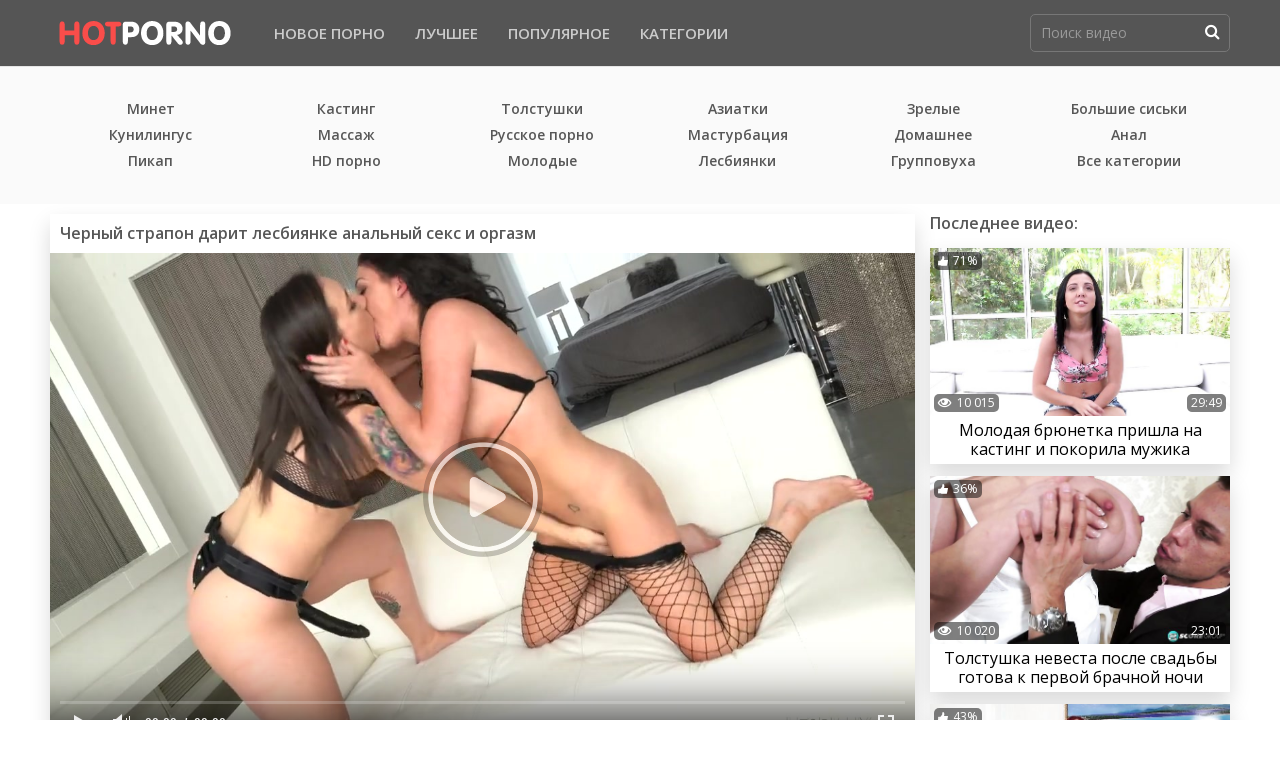

--- FILE ---
content_type: text/html; charset=UTF-8
request_url: https://hotporno.info/videos/chernyy-strapon-darit-lesbiyanke-analnyy-seks-i-orgazm/
body_size: 5135
content:
<!DOCTYPE html>
<html lang="ru">
<head>
	<title>Черный страпон дарит лесбиянке анальный секс и оргазм</title>
	<meta http-equiv="Content-Type" content="text/html; charset=utf-8"/>
	<meta name="description" content="Две подружки лесбиянки с темными волосами решили немного пошалить на белом диване. Для начала красотки нежно целовались, после чего уверенно одна из них нацепила на себя черный страпон. Она готова трахать любовницу не только в киску, но и в тугую попку, которая всегда открыта для анального секса с ярким финалом."/>
	<meta name="viewport" content="width=device-width, initial-scale=1">
	<link href="https://hotporno.info/videos/chernyy-strapon-darit-lesbiyanke-analnyy-seks-i-orgazm/" rel="canonical"/>
	<meta property="og:title" content="Черный страпон дарит лесбиянке анальный секс и оргазм"/>
	<meta property="og:image" content="https://hotporno.info/contents/videos_screenshots/0/772/preview.mp4.jpg"/>
	<meta property="og:description" content="Две подружки лесбиянки с темными волосами решили немного пошалить на белом диване. Для начала красотки нежно целовались, после чего уверенно одна из них нацепила на себя черный страпон. Она готова трахать любовницу не только в киску, но и в тугую попку, которая всегда открыта для анального секса с ярким финалом."/>
	<link rel="apple-touch-icon" sizes="180x180" href="/images/apple-touch-icon.png">
	<link rel="icon" type="image/png" sizes="32x32" href="/images/favicon-32x32.png">
	<link rel="icon" type="image/png" sizes="16x16" href="/images/favicon-16x16.png">
	<link rel="manifest" href="/images/manifest.json">
	<link rel="mask-icon" href="/images/safari-pinned-tab.svg" color="#5bbad5">
	<link rel="shortcut icon" href="/images/favicon.ico">
	<meta name="msapplication-TileColor" content="#00aba9">
	<meta name="theme-color" content="#ffffff">
	<link href='https://fonts.googleapis.com/css?family=Open+Sans:300,400,600&subset=cyrillic&display=swap' rel='stylesheet' type='text/css'>
	<link rel="stylesheet" type="text/css" href="https://hotporno.info/styles/all.css" media="all">
</head>
<body>
	<div class="wrapper">
		<div class="header">
			<div class="container">
				<div class="holder">
					<button type="button" class="hamburger">
						<span></span>
					</button>
					<div class="logo">
						<a href="https://hotporno.info"><img src="https://hotporno.info/images/logo.svg"></a>
					</div>
					<button type="button" class="button_mask">
						<i class="icon-search"></i>
					</button>
					<div class="navigation">
						<div class="item">
							<a href="https://hotporno.info" class="item_link ">Новое порно</a>
						</div>
						<div class="item">
							<a href="https://hotporno.info/top-rated/" class="item_link ">Лучшее</a>
						</div>
						<div class="item">
							<a href="https://hotporno.info/most-popular/" class="item_link ">Популярное</a>
						</div>
						<div class="item">
							<a href="https://hotporno.info/categories/" class="item_link ">Категории</a>
						</div>
					</div>
					<div class="search">
						<form action="https://hotporno.info/search/" method="get" id="search_form" data-url="https://hotporno.info/search/%QUERY%/">
							<div class="hold">
								<input placeholder="Поиск видео" name="q" itemprop="query-input" class="input" type="text" value=""/>
								<button type="submit" class="button_search">
									<i class="icon-search"></i>
								</button>
							</div>
						</form>
					</div>
				</div>
			</div>
		</div>
		<div class="main">
								<div class="container_row2">
		<div class="container">
			<div class="panel_wrapped">
				<div class="categories_list">
											<div class="item">
							<a href="https://hotporno.info/minet/">Минет</a>
						</div>
											<div class="item">
							<a href="https://hotporno.info/kunilingus/">Кунилингус</a>
						</div>
											<div class="item">
							<a href="https://hotporno.info/pikap/">Пикап</a>
						</div>
											<div class="item">
							<a href="https://hotporno.info/kasting/">Кастинг</a>
						</div>
											<div class="item">
							<a href="https://hotporno.info/massaj/">Массаж</a>
						</div>
											<div class="item">
							<a href="https://hotporno.info/hd-porno/">HD порно</a>
						</div>
											<div class="item">
							<a href="https://hotporno.info/tolstushki/">Толстушки</a>
						</div>
											<div class="item">
							<a href="https://hotporno.info/russkoe-porno/">Русское порно</a>
						</div>
											<div class="item">
							<a href="https://hotporno.info/molodye/">Молодые</a>
						</div>
											<div class="item">
							<a href="https://hotporno.info/aziatki/">Азиатки</a>
						</div>
											<div class="item">
							<a href="https://hotporno.info/masturbaciya/">Мастурбация</a>
						</div>
											<div class="item">
							<a href="https://hotporno.info/lesbiyanki/">Лесбиянки</a>
						</div>
											<div class="item">
							<a href="https://hotporno.info/zrelye/">Зрелые</a>
						</div>
											<div class="item">
							<a href="https://hotporno.info/domashnee/">Домашнее</a>
						</div>
											<div class="item">
							<a href="https://hotporno.info/gruppovuha/">Групповуха</a>
						</div>
											<div class="item">
							<a href="https://hotporno.info/bolshie-siski/">Большие сиськи</a>
						</div>
											<div class="item">
							<a href="https://hotporno.info/anal/">Анал</a>
						</div>
					                                       <div class="item">
					<a href="/categories/">Все категории</a>
				        </div>
				</div>
			</div>
		</div>
	</div>

						
<div class="container_row">
	<div class="container">
		<div class="twocolumns">
			<div class="main_content">
				<div class="heading">
					<h1 class="title">Черный страпон дарит лесбиянке анальный секс и оргазм</h1>
				</div>
				<div class="player">
					<div class="player-holder">
													<div class="player-wrap" style="width: 100%; height: 0;">
								<div id="kt_player"></div>
							</div>
							<script type="text/javascript" src="https://hotporno.info/player/kt_player.js?v=5.0.1"></script>
							<script type="text/javascript">
								/* <![CDATA[ */
																	function getEmbed(width, height) {
										if (width && height) {
											return '<iframe width="' + width + '" height="' + height + '" src="https://hotporno.info/embed/772" frameborder="0" allowfullscreen></iframe>';
										}
										return '<iframe width="1280" height="720" src="https://hotporno.info/embed/772" frameborder="0" allowfullscreen></iframe>';
									}
								
								var flashvars = {
																			video_id: '772', 																			license_code: '$577959019067877', 																			rnd: '1769932899', 																			video_url: 'function/0/https://hotporno.info/get_file/1/1aabe737bde0ea2a47529f9095284b51491e102cca/0/772/772.mp4/', 																			video_url_hd: '1', 																			postfix: '.mp4', 																			preview_url: 'https://hotporno.info/contents/videos_screenshots/0/772/preview.mp4.jpg', 																			skin: 'youtube.css', 																			logo_position: '0,0', 																			logo_anchor: 'topleft', 																			bt: '3', 																			volume: '1', 																			hide_controlbar: '1', 																			hide_style: 'fade', 																			embed: '0'																	};
																kt_player('kt_player', 'https://hotporno.info/player/kt_player.swf?v=5.0.1', '100%', '100%', flashvars);
								/* ]]> */
							</script>
											</div>
				</div>
				<div class="player_tools">
					<div class="player_info">
						<div class="item">
							<i class="icon-clock"></i>
							<span>28:52</span>
						</div>
						<div class="item">
							<i class="icon-eye"></i>
							<span>11 415</span>
						</div>
						<div class="item">
							<i class="icon-calendar"></i>
							<span>5 лет назад</span>
						</div>
					</div>
					<div class="action_rate rating-container">
						<a href="#like" class="rate-like rate_button like" title="Мне нравится" data-video-id="772" data-vote="5" class="rate_button like">
							<i class="icon-like"></i>
						</a>
						<div class="progress_bar">
														
														
							<span class="percent voters" data-success="Спасибо" data-error="Ошибка">81%</span>
							<span class="vote">(16 голосов)</span>
						</div>
						<a href="#dislike" class="rate-dislike rate_button dislike" title="Мне не нравится" data-video-id="772" data-vote="0" class="rate_button dislike">
							<i class="icon-dislike"></i>
						</a>
					</div>
				</div>
				<div class="player_description">
											<div class="row">
							Две подружки лесбиянки с темными волосами решили немного пошалить на белом диване. Для начала красотки нежно целовались, после чего уверенно одна из них нацепила на себя черный страпон. Она готова трахать любовницу не только в киску, но и в тугую попку, которая всегда открыта для анального секса с ярким финалом.
						</div>
																<div class="row">
							<div class="wrap">
								<span>Категории:</span>
																	<a href="https://hotporno.info/anal/">Анал</a>
																	<a href="https://hotporno.info/kunilingus/">Кунилингус</a>
																	<a href="https://hotporno.info/lesbiyanki/">Лесбиянки</a>
															</div>
						</div>
									</div>
				<div class="comment_form">
	<div class="block-comments" data-block-id="video_comments_video_comments">
		<h3 class="title">Прокоментировать</h3>
		<div class="form_field block-new-comment">
			<form method="post">
				<div class="row">
					<input type="text" id="comment_username" name="anonymous_username" maxlength="30" class="input name" placeholder="Ваше имя"/>
				</div>
				<div class="row">
					<textarea class="message" id="valueTextarea" name="comment" rows="3" placeholder="Ваше сообщение"></textarea>
					<div class="field-error down"></div>
				</div>
				<div class="row">
					<input type="hidden" name="action" value="add_comment"/>
					<input type="hidden" name="video_id" value="772">
					<input type="submit" class="button_send" value="Отправить">
				</div>
				<div class="success" style="display: none;">
					Спасибо! Ваш комментарий отправлен на проверку.
				</div>
			</form>
		</div>
	</div>
</div>

			</div>
			<div class="aside">
	<div class="heading">
		<h2 class="title">Последнее видео:</h2>
	</div>
		<div class="container_row">
					<div class="thumbs">
												<div class="thumb">
						<a href="https://hotporno.info/videos/molodaya-bryunetka-prishla-na-kasting-i-pokorila-mujika-vlajnoy-shchelyu/" class="th">
							<span class="wrap_image">
								<img class="lazy-load" src="[data-uri]" data-original="https://hotporno.info/contents/videos_screenshots/1000/1603/635x357/5.jpg" alt="Молодая брюнетка пришла на кастинг и покорила мужика влажной щелью" data-cnt="21"   width="635" height="357"/>
								<span class="rate">
                                                                        <i class="icon-like"></i>
																											<span>71%</span>
								</span>
								<span class="view">
									<i class="icon-eye"></i>
									<span>10 015</span>
								</span>
								<span class="time">29:49</span>
							</span>
							<span class="title">
								<span>Молодая брюнетка пришла на кастинг и покорила мужика влажной щелью</span>
							</span>
						</a>
					</div>
									<div class="thumb">
						<a href="https://hotporno.info/videos/tolstushka-nevesta-posle-svadby-gotova-k-pervoy-brachnoy-nochi/" class="th">
							<span class="wrap_image">
								<img class="lazy-load" src="[data-uri]" data-original="https://hotporno.info/contents/videos_screenshots/0/718/635x357/5.jpg" alt="Толстушка невеста после свадьбы готова к первой брачной ночи" data-cnt="21"   width="635" height="357"/>
								<span class="rate">
                                                                        <i class="icon-like"></i>
																											<span>36%</span>
								</span>
								<span class="view">
									<i class="icon-eye"></i>
									<span>10 020</span>
								</span>
								<span class="time">23:01</span>
							</span>
							<span class="title">
								<span>Толстушка невеста после свадьбы готова к первой брачной ночи</span>
							</span>
						</a>
					</div>
									<div class="thumb">
						<a href="https://hotporno.info/videos/ryjaya-baba-s-ogromnoy-jopoy-osedlala-chlen-vozbujdennogo-negra/" class="th">
							<span class="wrap_image">
								<img class="lazy-load" src="[data-uri]" data-original="https://hotporno.info/contents/videos_screenshots/1000/1599/635x357/5.jpg" alt="Рыжая баба с огромной жопой оседлала член возбужденного негра" data-cnt="21"   width="635" height="357"/>
								<span class="rate">
                                                                        <i class="icon-like"></i>
																											<span>43%</span>
								</span>
								<span class="view">
									<i class="icon-eye"></i>
									<span>8 796</span>
								</span>
								<span class="time">38:06</span>
							</span>
							<span class="title">
								<span>Рыжая баба с огромной жопой оседлала член возбужденного негра</span>
							</span>
						</a>
					</div>
									</div>
	</div></div>
		</div>
	</div>
</div>
<div class="container_row">
	<div class="container">					<div class="heading">
				<h2 class="title">Похожее видео:</h2>
			</div>
				<div class="thumbs">
												<div class="thumb">
						<a href="https://hotporno.info/videos/zrelyy-dedushka-vylizal-vnuchke-kisku-i-trahnul-ee-chlenom/" class="th">
							<span class="wrap_image">
								<img class="lazy-load" src="[data-uri]" data-original="https://hotporno.info/contents/videos_screenshots/1000/1388/635x357/5.jpg" alt="Зрелый дедушка вылизал внучке киску и трахнул ее членом" data-cnt="21"   width="635" height="357"/>
								<span class="rate">
                                                                        <i class="icon-like"></i>
																											<span>0%</span>
								</span>
								<span class="view">
									<i class="icon-eye"></i>
									<span>1 102</span>
								</span>
								<span class="time">23:00</span>
							</span>
							<span class="title">
								<span>Зрелый дедушка вылизал внучке киску и трахнул ее членом</span>
							</span>
						</a>
					</div>
									<div class="thumb">
						<a href="https://hotporno.info/videos/dve-lesbiyanki-v-vannoy-ustroili-drug-dlya-druga-shikarnyy-trah/" class="th">
							<span class="wrap_image">
								<img class="lazy-load" src="[data-uri]" data-original="https://hotporno.info/contents/videos_screenshots/0/794/635x357/5.jpg" alt="Две лесбиянки в ванной устроили друг для друга шикарный трах" data-cnt="21"   width="635" height="357"/>
								<span class="rate">
                                                                        <i class="icon-like"></i>
																											<span>0%</span>
								</span>
								<span class="view">
									<i class="icon-eye"></i>
									<span>752</span>
								</span>
								<span class="time">24:10</span>
							</span>
							<span class="title">
								<span>Две лесбиянки в ванной устроили друг для друга шикарный трах</span>
							</span>
						</a>
					</div>
									<div class="thumb">
						<a href="https://hotporno.info/videos/dve-stroynye-modeli-na-belom-divane-razvlekli-drug-druga-kuni/" class="th">
							<span class="wrap_image">
								<img class="lazy-load" src="[data-uri]" data-original="https://hotporno.info/contents/videos_screenshots/1000/1021/635x357/5.jpg" alt="Две стройные модели на белом диване развлекли друг друга куни" data-cnt="21"   width="635" height="357"/>
								<span class="rate">
                                                                        <i class="icon-like"></i>
																											<span>100%</span>
								</span>
								<span class="view">
									<i class="icon-eye"></i>
									<span>2 754</span>
								</span>
								<span class="time">18:27</span>
							</span>
							<span class="title">
								<span>Две стройные модели на белом диване развлекли друг друга куни</span>
							</span>
						</a>
					</div>
									<div class="thumb">
						<a href="https://hotporno.info/videos/krasivaya-devushka-obslujivaet-celuyu-tolpu-razvratnikov/" class="th">
							<span class="wrap_image">
								<img class="lazy-load" src="[data-uri]" data-original="https://hotporno.info/contents/videos_screenshots/1000/1018/635x357/5.jpg" alt="Красивая девушка обслуживает целую толпу развратников" data-cnt="21"   width="635" height="357"/>
								<span class="rate">
                                                                        <i class="icon-like"></i>
																											<span>100%</span>
								</span>
								<span class="view">
									<i class="icon-eye"></i>
									<span>646</span>
								</span>
								<span class="time">35:18</span>
							</span>
							<span class="title">
								<span>Красивая девушка обслуживает целую толпу развратников</span>
							</span>
						</a>
					</div>
									<div class="thumb">
						<a href="https://hotporno.info/videos/hozyain-spalil-nyanyu-za-masturbaciey-i-nakazal-ee-horoshim-seksom/" class="th">
							<span class="wrap_image">
								<img class="lazy-load" src="[data-uri]" data-original="https://hotporno.info/contents/videos_screenshots/0/654/635x357/5.jpg" alt="Хозяин спалил няню за мастурбацией и наказал ее хорошим сексом" data-cnt="21"   width="635" height="357"/>
								<span class="rate">
                                                                        <i class="icon-like"></i>
																											<span>0%</span>
								</span>
								<span class="view">
									<i class="icon-eye"></i>
									<span>851</span>
								</span>
								<span class="time">29:28</span>
							</span>
							<span class="title">
								<span>Хозяин спалил няню за мастурбацией и наказал ее хорошим сексом</span>
							</span>
						</a>
					</div>
									<div class="thumb">
						<a href="https://hotporno.info/videos/tri-lesbi-na-belom-divane-trahayutsya-v-raznyh-pozah/" class="th">
							<span class="wrap_image">
								<img class="lazy-load" src="[data-uri]" data-original="https://hotporno.info/contents/videos_screenshots/1000/1506/635x357/5.jpg" alt="Три лесби на белом диване трахаются в разных позах" data-cnt="21"   width="635" height="357"/>
								<span class="rate">
                                                                        <i class="icon-like"></i>
																											<span>100%</span>
								</span>
								<span class="view">
									<i class="icon-eye"></i>
									<span>1 059</span>
								</span>
								<span class="time">37:11</span>
							</span>
							<span class="title">
								<span>Три лесби на белом диване трахаются в разных позах</span>
							</span>
						</a>
					</div>
									<div class="thumb">
						<a href="https://hotporno.info/videos/dve-lesbiyanki-v-korotkih-shortikah-razvlekayut-drug-druga-na-divane/" class="th">
							<span class="wrap_image">
								<img class="lazy-load" src="[data-uri]" data-original="https://hotporno.info/contents/videos_screenshots/0/717/635x357/5.jpg" alt="Две лесбиянки в коротких шортиках развлекают друг друга на диване" data-cnt="21"   width="635" height="357"/>
								<span class="rate">
                                                                        <i class="icon-like"></i>
																											<span>100%</span>
								</span>
								<span class="view">
									<i class="icon-eye"></i>
									<span>1 437</span>
								</span>
								<span class="time">38:48</span>
							</span>
							<span class="title">
								<span>Две лесбиянки в коротких шортиках развлекают друг друга на диване</span>
							</span>
						</a>
					</div>
									<div class="thumb">
						<a href="https://hotporno.info/videos/dve-lesbiyanki-v-spalne-uverenno-idut-k-moshchnomu-orgazmu/" class="th">
							<span class="wrap_image">
								<img class="lazy-load" src="[data-uri]" data-original="https://hotporno.info/contents/videos_screenshots/0/676/635x357/5.jpg" alt="Две лесбиянки в спальне уверенно идут к мощному оргазму" data-cnt="21"   width="635" height="357"/>
								<span class="rate">
                                                                        <i class="icon-like"></i>
																											<span>80%</span>
								</span>
								<span class="view">
									<i class="icon-eye"></i>
									<span>5 702</span>
								</span>
								<span class="time">28:58</span>
							</span>
							<span class="title">
								<span>Две лесбиянки в спальне уверенно идут к мощному оргазму</span>
							</span>
						</a>
					</div>
									<div class="thumb">
						<a href="https://hotporno.info/videos/hudenkaya-sosedka-aziatka-naprosilas-na-glubokiy-anal/" class="th">
							<span class="wrap_image">
								<img class="lazy-load" src="[data-uri]" data-original="https://hotporno.info/contents/videos_screenshots/1000/1353/635x357/5.jpg" alt="Худенькая соседка азиатка напросилась на глубокий анал" data-cnt="21"   width="635" height="357"/>
								<span class="rate">
                                                                        <i class="icon-like"></i>
																											<span>0%</span>
								</span>
								<span class="view">
									<i class="icon-eye"></i>
									<span>999</span>
								</span>
								<span class="time">39:35</span>
							</span>
							<span class="title">
								<span>Худенькая соседка азиатка напросилась на глубокий анал</span>
							</span>
						</a>
					</div>
									</div>
	</div></div>

<div class="container_row">
		<div class="container">
			<div class="intro">
				<div class="post">
Рекомендуем:
			
</div>
			</div>
		</div>
	</div>

</div>
		<div class="footer">
			<div class="footer_content">
				<div class="container">
					<div class="holder">
						<div class="circle">18+</div>
						<div class="wrap">
							<div class="row">
								<div class="columns">
									<div class="copy">&copy; 2019 LitePorno</div>
									<a href="https://hotporno.info/feedback/">Написать</a>&nbsp;/&nbsp;<a href="https://hotporno.info/terms/">Правила</a>
								</div>
							</div>
							<div class="row">
								<p>Наш сайт запрещен к просмотру лицам не достигшим 18 летнего возраста!</p>
							</div>
						</div>
<div class="statistic">
<noindex>
 <script type="text/javascript"><!--
document.write("<img style='display:none' src='//counter.yadro.ru/hit?t44.5;r"+
escape(document.referrer)+((typeof(screen)=="undefined")?"":
";s"+screen.width+"*"+screen.height+"*"+(screen.colorDepth?
screen.colorDepth:screen.pixelDepth))+";u"+escape(document.URL)+
";"+Math.random()+
"' alt='' title='LiveInternet' "+
"border='0' width='31' height='31'>")
//--></script>
</noindex>
</div>
					</div>
				</div>
			</div>
		</div>
	</div>

	<script src="https://hotporno.info/js/main.min.js?v=6.3"></script>
	<script src="https://hotporno.info/js/custom.js"></script>
</body>
</html>

--- FILE ---
content_type: text/css
request_url: https://hotporno.info/styles/all.css
body_size: 4477
content:
body, div, dl, dt, dd, ul, ol, li, h1, h2, h3, h4, h5, h6, pre, form, fieldset, button, input, p, blockquote, th, td {
	margin: 0;
	padding: 0;
}

fieldset, img {
	border: 0;
}

img, object, embed {
	vertical-align: bottom;
}

address, caption, cite, code, dfn, em, th, var {
	font-style: normal;
	font-weight: normal;
}

ol, ul {
	list-style: none;
}

caption, th {
	text-align: left;
}

h1, h2, h3, h4, h5, h6 {
	font-size: 100%;
}

q:before, q:after {
	content: '';
}

a * {
	cursor: pointer;
}

input,
textarea {
	outline: none;
}

@font-face {
	font-family: "Ico Moon";
	src: url("../fonts/icomoon.eot");
	src: url("../fonts/icomoon.eot?#iefix") format("embedded-opentype"), url("../fonts/icomoon.woff") format("woff"), url("../fonts/icomoon.ttf") format("truetype"), url("../fonts/icomoon.svg#Ico Moon") format("svg");
	font-weight: normal;
	font-style: normal;
}

@media screen and (-webkit-min-device-pixel-ratio: 0) {
	@font-face {
		font-family: "Ico Moon";
		src: url("../fonts/icomoon.svg#Ico Moon") format("svg");
	}
}

html {
	height: 100%;
	min-width: 320px;
	-webkit-text-size-adjust: 100%;
	-ms-text-size-adjust: 100%;
}

body {
	font: 14px/1.2 "Open Sans", sans-serif;
	height: 100%;
	min-width: 320px;
	position: relative;
	color: #000;
	background: #fff;
}

a {
	color: #2600ff;
	text-decoration: none;
}

input {
	outline: none;
	-webkit-appearance: none;
	border-radius: 0;
}

* {
	outline: none;
}

* {
	box-sizing: border-box;
}

*:before, *:after {
	box-sizing: border-box;
}

* ::-moz-selection {
	background: #2600ff;
	color: #fff;
}

* ::selection {
	background: #2600ff;
	color: #fff;
}

input::-webkit-input-placeholder, textarea::-webkit-input-placeholder {
	color: #999;
}

input:-moz-placeholder, textarea:-moz-placeholder {
	color: #999;
	opacity: 1;
}

input::-moz-placeholder, textarea::-moz-placeholder {
	color: #999;
	opacity: 1;
}

input:-ms-input-placeholder, textarea:-ms-input-placeholder {
	color: #999;
}

input:focus::-webkit-input-placeholder, textarea:focus::-webkit-input-placeholder {
	color: transparent;
}

input:focus:-moz-placeholder, textarea:focus:-moz-placeholder {
	color: transparent;
}

input:focus::-moz-placeholder, textarea:focus::-moz-placeholder {
	color: transparent;
}

input:focus:-ms-input-placeholder, textarea:focus:-ms-input-placeholder {
	color: transparent;
}

input.placeholder, textarea.placeholder {
	color: #999 !important;
}

.headline {
	display: -webkit-box;
	display: -ms-flexbox;
	display: flex;
	-webkit-box-align: center;
	-ms-flex-align: center;
	align-items: center;
	margin: 0 0 15px;

	width: 100%;
	color: #575757;
}

.empty-content {
	margin: 0 0 3rem;
	font-size: 14px;
	line-height: 1.2;
	padding: 10px 0 0 10px;
	color: #959595;
}
.empty-content a {
	text-decoration: underline;
}
.empty-content p {
	margin: 0 0 10px;
	line-height: 20px;
}

.feedback .textarea,
.feedback .textfield {
	border: 1px solid #ccc;
	background-color: #f0f0f0;
	color: #575757;
	font: 400 14px/18px 'Open Sans', sans-serif;
	padding: 11px 20px;
	border-radius: 8px;
	-webkit-transition: all .3s;
	transition: all .3s;
	margin: 0 0 10px;
	max-width: 100%;
	width: 100%;
	resize: vertical;
}


.feedback .popup-title,
.feedback .field-label,
.feedback .label{
	color: #fff;
}

.feedback .textarea:focus,
.feedback .textfield:focus {
	border-color: #CCC;
}

.feedback {
	max-width: 700px;
}

.feedback .row {
	display: -webkit-box;
	display: -ms-flexbox;
	display: flex;
	-webkit-box-orient: vertical;
	-webkit-box-direction: normal;
	-ms-flex-direction: column;
	flex-direction: column;
	padding: 0 0 10px;
}

.headline-title {
	font-size: 24px;
	font-weight: 600;
	line-height: 18px;
	display: inline-block;
}

.feedback .field-label,
.feedback .label {
	color: #575757;
	font-size: 16px;
	line-height: 18px;
	padding: 0 0 7px;
	display: block;
}

.feedback .image .textfield {
	max-width: 240px;
	width: 100%;
}

.feedback .images {
	padding: 0 0 10px;
}


.feedback .submit {
	border-radius: 8px;
	background-color: #fa4d4a;
	border: 1px solid #fa4d4a;
	color: #ffffff;
	font-size: 14px;
	width: 100%;
	max-width: 240px;
	font-weight: 600;
	line-height: 18px;
	text-transform: uppercase;
	cursor: pointer;
	padding: 12px 17px;
	-webkit-transition: all .3s;
	transition: all .3s;
}

@media screen and (min-width: 1024px) {
	.feedback .submit:hover {
		background: #f0f0f0;
		border-color: #f0f0f0;
		color: #575757;
	}
}

.feedback .generic-error {
	color: #e50036;
	font-size: 22px;
	padding: 0 0 15px;
}

.wrapper {
	display: table;
	width: 100%;
	height: 100%;
	table-layout: fixed;
	overflow: hidden;
}

.container {
	max-width: 1220px;
	margin: 0 auto;
	padding: 0 20px;
	width: 100%;
}

@media screen and (max-width: 1000px) {
	.container {
		padding: 0 10px;
	}
}

[class^="icon-"], [class*=" icon-"] {
	/* use !important to prevent issues with browser extensions that change fonts */
	font-family: 'Ico Moon' !important;
	font-size: 12px;
	speak: none;
	font-style: normal;
	font-weight: normal;
	font-variant: normal;
	text-transform: none;
	line-height: 1;
	/* Better Font Rendering =========== */
	-webkit-font-smoothing: antialiased;
	-moz-osx-font-smoothing: grayscale;
}

.icon-arrow-right:before {
	content: "\e907";
}

.icon-arrow-left:before {
	content: "\e908";
}

.icon-arrow-down:before {
	content: "\e906";
}

.icon-dislike:before {
	content: "\e904";
}

.icon-like:before {
	content: "\e905";
}

.icon-clock:before {
	content: "\e901";
}

.icon-calendar:before {
	content: "\e902";
}

.icon-eye:before {
	content: "\e903";
}

.icon-search:before {
	content: "\e900";
}

.header {
    background: #555;
	padding: 14px 0;
	position: relative;
	z-index: 90;
	-webkit-box-shadow: 0 1px 0 0 #e5e5e5;
	box-shadow: 0 1px 0 0 #e5e5e5;
}

.header .holder {
	display: -ms-flexbox;
	display: flex;
	-ms-flex-align: center;
	    align-items: center;
}

@media screen and (max-width: 1000px) {
	.header .holder.open .hamburger:before {
		transform: rotate(45deg) translate(5px, 6px);
		background-color: #fff;
	}
	.header .holder.open .hamburger:after {
		transform: rotate(-45deg) translate(5px, -6px);
		background-color: #fff;
	}
	.header .holder.open .hamburger span {
		transform: translate3d(-10px, 0, 0);
		opacity: 0;
		visibility: hidden;
	}
	.header .holder.open .navigation {
		transform: translate3d(0, 0, 0);
		opacity: 1;
		visibility: visible;
	}
}

@media screen and (max-width: 1000px) {
	.header .holder.show .button_mask {
		color: #fa4d4a;
	}
	.header .holder.show .search {
		transform: translate3d(0, 0, 0);
		opacity: 1;
		visibility: visible;
	}
}

.hamburger {
	width: 24px;
	height: 20px;
	border: none;
	cursor: pointer;
	background: none;
	position: relative;
	display: none;
}

@media screen and (max-width: 1000px) {
	.hamburger {
		display: block;
	}
	.container_row2 {
	    display: none;
	}
}

.hamburger:before {
	content: "";
	position: absolute;
	top: 0;
	left: 0;
	right: 0;
	background-color: #fff;
	height: 4px;
	border-radius: 4px;
	transform: translate3d(0, 0, 0);
	transition: transform .3s;
}

.hamburger:after {
	content: "";
	position: absolute;
	bottom: 0;
	left: 0;
	right: 0;
	background-color: #fff;
	height: 4px;
	border-radius: 4px;
	transform: translate3d(0, 0, 0);
	transition: transform .3s;
}

.hamburger span {
	background-color: #fff;
	height: 4px;
	display: block;
	border-radius: 4px;
	opacity: 1;
	visibility: visible;
	transform: translate3d(0, 0, 0);
	transition: transform .3s, opacity .3s, visibility .3s;
}

.logo {
	margin-right: 20px;
	-ms-flex-positive: 0;
	    flex-grow: 0;
	-ms-flex-negative: 0;
	    flex-shrink: 0;
}
.logo img {
    width: 189px;
}

@media screen and (max-width: 1000px) {
	.logo {
		-ms-flex-negative: 1;
		    flex-shrink: 1;
		-ms-flex-positive: 1;
		    flex-grow: 1;
		min-width: 1px;
		text-align: center;
		margin: 0;
	}
}

.logo a {
	display: inline-block;
	vertical-align: top;
}

.navigation {
	display: -ms-flexbox;
	display: flex;
	margin-right: 20px;
	-ms-flex-positive: 1;
	    flex-grow: 1;
	-ms-flex-negative: 1;
	    flex-shrink: 1;
	min-width: 1px;
	z-index: 90;
}

@media screen and (max-width: 1000px) {
	.navigation {
		position: absolute;
		top: 100%;
		left: 0;
		right: 0;
		-ms-flex-direction: column;
		    flex-direction: column;
		margin: 3px 0 0;
		transform: translate3d(0, 10px, 0);
		background-color: #555;
		opacity: 0;
		visibility: hidden;
		transition: transform, .3s, opacity .3s, visibility .3s;
	}
}

.navigation .item {
	text-transform: uppercase;
	font-weight: 600;
	padding: 0 15px;
	font-size: 15px;
}

@media screen and (max-width: 1000px) {
	.navigation .item {
		text-align: center;
		padding: 0;
		margin: 2px 10px;
	}
}

.navigation .item.hide {
	display: none;
}

@media screen and (max-width: 1000px) {
	.navigation .item.hide {
		display: block;
	}
}

@media screen and (max-width: 1000px) {
	.navigation .item.open .button_drop i {
		transform: rotate(180deg);
	}
	.navigation .item.open .droppable {
		display: block;
		padding: 5px;
	}
}

.navigation .item_link {
	color: #ccc;
	transition: color .3s;
}

.navigation .item_link.active{
	color: #fff;
}

@media screen and (min-width: 1025px) {
	.navigation .item_link:hover {
		color: #fff;
	}
}

@media screen and (max-width: 1000px) {
	.navigation .item_link {
		padding: 10px;
		display: block;
	}
}

.button_drop {
	width: 100%;
	padding: 10px;
	color: #ccc;
	text-transform: uppercase;
	text-align: center;
	font-weight: 300;
	font-size: 16px;
	font-family: 'Open Sans', sans-serif;
	background: none;
	border: none;
}

.button_drop b {
	display: -ms-flexbox;
	display: flex;
	-ms-flex-align: center;
	    align-items: center;
	-ms-flex-pack: center;
	    justify-content: center;
	font-weight: 400;
}

.button_drop span {
	padding-right: 5px;
}

.button_drop i {
	font-size: 10px;
	display: inline-block;
	vertical-align: top;
}

.droppable {
	background-color: #1a1a1a;
	border-top: 1px solid #3b3b3b;
	display: none;
	font-size: 0;
}

.droppable .link {
	border: 1px solid #3b3b3b;
	font-size: 16px;
	color: #ccc;
	padding: 10px;
	display: block;
	font-weight: 400;
}

.item_drop {
	text-transform: none;
	font-size: 16px;
	display: inline-block;
	vertical-align: top;
	width: 25%;
	color: #ccc;
	padding: 10px;
	white-space: nowrap;
	overflow: hidden;
	text-overflow: ellipsis;
	font-weight: 300;
}

@media screen and (max-width: 640px) {
	.item_drop {
		width: 100%;
	}
}

.search {
	-ms-flex-positive: 0;
	    flex-grow: 0;
	-ms-flex-negative: 0;
	    flex-shrink: 0;
	max-width: 200px;
	width: 100%;
	margin-left: auto;
}

@media screen and (max-width: 1000px) {
	.search {
		position: absolute;
		top: 100%;
		left: 10px;
		right: 10px;
		max-width: 100%;
		width: auto;
		margin-top: 5px;
		transform: translate3d(0, 10px, 0);
		opacity: 0;
		visibility: hidden;
		transition: transform, .3s, opacity .3s, visibility .3s;
	}
}

.search .hold {
	border: 1px solid #777;
	display: -ms-flexbox;
	display: flex;
	background-color: #555;
	border-radius: 5px;
}

.search .input {
	-ms-flex-positive: 1;
	    flex-grow: 1;
	-ms-flex-negative: 1;
	    flex-shrink: 1;
	min-width: 1px;
	width: 100%;
	background: none;
	border: none;
	padding: 10px 0 10px 10px;
	font-family: 'Open Sans', sans-serif;
	font-size: 14px;
	line-height: 1.2;
	color: #fff;
}

.button_search {
	background: none;
	border: none;
	color: #fff;
	padding: 0;
	cursor: pointer;
	width: 34px;
	margin: 0;
	-ms-flex-positive: 0;
	    flex-grow: 0;
	-ms-flex-negative: 0;
	    flex-shrink: 0;
}

@media screen and (max-width: 1000px) {
	.button_search {
		color: #fff;
	}
}

.button_search i {
	font-size: 16px;
}

.button_mask {
	background: none;
	border: none;
	color: #fff;
	padding: 0;
	margin: 0;
	-ms-flex-positive: 0;
	    flex-grow: 0;
	-ms-flex-negative: 0;
	    flex-shrink: 0;
	width: 24px;
	display: none;
}

@media screen and (max-width: 1000px) {
	.button_mask {
		display: block;
	}
}

.button_mask i {
	font-size: 19px;
}

.container_row {
	margin-top: 10px;
}
.container_row2 {
	padding-top: 20px;
	padding-bottom: 20px;
	background: #fafafa;
}

.heading {
	margin-bottom: 15px;
}

.heading .title {
	color: #575757;
	font-weight: 600;
	font-size: 16px;
}

.twocolumns {
	display: -ms-flexbox;
	display: flex;
	-ms-flex-align: start;
	    align-items: flex-start;
}

@media screen and (max-width: 768px) {
	.twocolumns {
		-ms-flex-direction: column;
		    flex-direction: column;
	}
}

.main_content {
	-ms-flex-positive: 1;
	    flex-grow: 1;
	-ms-flex-negative: 1;
	    flex-shrink: 1;
	min-width: 1px;
	background: #fff;
	box-shadow: 0 10px 20px 0 rgba(0,0,0,0.15);
	-webkit-box-shadow: 0 10px 20px 0 rgba(0,0,0,0.15);
}

@media screen and (max-width: 768px) {
	.main_content {
		width: 100%;
	}
}

.main_content .heading {
	padding: 10px;
	margin: 0;
}

@media screen and (max-width: 1000px) {
	.main_content .heading {
		padding: 5px 10px;
	}
}

.player {
	position: relative;
	padding-bottom: 56.25%;
}

.player iframe {
	position: absolute;
	top: 0;
	left: 0;
	right: 0;
	bottom: 0;
	width: 100%;
	height: 100%;
}

.player_tools {
	display: -ms-flexbox;
	display: flex;
	padding: 20px;
	-ms-flex-align: center;
	    align-items: center;
}

@media screen and (max-width: 1000px) {
	.player_tools {
		padding: 10px;
	}
}

@media screen and (max-width: 568px) {
	.player_tools {
		-ms-flex-direction: column;
		    flex-direction: column;
		-ms-flex-align: stretch;
		    align-items: stretch;
	}
}

.player_info {
	display: -ms-flexbox;
	display: flex;
	margin: -8px;
}

.player_info .item {
	padding: 8px;
	color: #575757;
	display: -ms-flexbox;
	display: flex;
	-ms-flex-align: center;
	    align-items: center;
}

@media screen and (max-width: 1000px) {
	.player_info .item {
		font-size: 13px;
	}
}

@media screen and (max-width: 568px) {
	.player_info .item {
		-ms-flex-positive: 1;
		    flex-grow: 1;
		-ms-flex-negative: 1;
		    flex-shrink: 1;
		min-width: 1px;
		-ms-flex-pack: center;
		    justify-content: center;
	}
}

.player_info i {
	font-size: 12px;
	margin-right: 8px;
	color: #fa4d4a;
}

.player_info i.icon-eye {
	font-size: 14px;
}

.action_rate {
	display: -ms-inline-flexbox;
	display: inline-flex;
	vertical-align: top;
	margin-left: auto;
	padding-left: 10px;
}

@media screen and (max-width: 568px) {
	.action_rate {
		margin: 15px 0 0;
		padding: 0;
	}
}

.rate_button {
	border: none;
	padding: 0;
	font-size: 0;
	width: 35px;
	height: 30px;
	-ms-flex-positive: 0;
	    flex-grow: 0;
	-ms-flex-negative: 0;
	    flex-shrink: 0;
	background-color: #f0f0f0;
	text-decoration: none;
	border-radius: 3px;
	cursor: pointer;
	color: #fa4d4a;
	text-align: center;
}

@media screen and (min-width: 1500px) {
	.rate_button:hover.like {
		color: #575757;
	}
	.rate_button:hover.dislike {
		color: #575757;
	}
}

@media screen and (max-width: 568px) {
	.rate_button {
		-ms-flex-positive: 1;
		    flex-grow: 1;
		-ms-flex-negative: 1;
		    flex-shrink: 1;
		min-width: 1px;
		width: 100%;
	}
}

.rate_button i {
	font-size: 18px;
	line-height: 30px;
}

.progress_bar {
	display: -ms-flexbox;
	display: flex;
	-ms-flex-direction: column;
	    flex-direction: column;
	width: 100%;
	padding: 0 10px;
}

@media screen and (max-width: 568px) {
	.progress_bar {
		-ms-flex-positive: 1;
		    flex-grow: 1;
		-ms-flex-negative: 1;
		    flex-shrink: 1;
		min-width: 1px;
	}
}

.percent {
	text-align: center;
	font-size: 12px;
	color: #575757;
}

.vote {
	font-size: 12px;
	color: #909090;
	text-align: center;
}

.player_description {
	color: #575757;
	padding: 20px;
	border-top: 1px solid #ccc;
	line-height: 1.3;
}

@media screen and (max-width: 1000px) {
	.player_description {
		padding: 10px;
		font-size: 13px;
	}
}

.player_description .row {
	margin-top: 15px;
}

.player_description .row:first-child {
	margin-top: 0;
}

.player_description .wrap {
	font-size: 0;
}

.player_description span {
	font-size: 14px;
	margin-right: 5px;
	vertical-align: middle;
	color: #fa4d4a;
	font-weight: 600;
}

.player_description a {
	font-size: 14px;
	color: #000;
	display: inline-block;
	vertical-align: middle;
	padding: 5px 10px;
	margin: 2px;
	font-weight: 600;
	border: 1px solid #ccc;
	border-radius: 10px;
}

@media screen and (min-width: 1024px) {
	.player_description a:hover {
		text-decoration: none;
	}
}

.comment_form {
	padding: 20px;
	border-top: 1px solid #ccc;
}

@media screen and (max-width: 1000px) {
	.comment_form {
		padding: 15px 10px;
	}
}

.comment_form .title {
	color: #575757;
	font-size: 14px;
	font-weight: 400;
	text-transform: uppercase;
	margin-bottom: 15px;
}

@media screen and (max-width: 1000px) {
	.comment_form .title {
		margin-bottom: 10px;
	}
}

.form_field .row {
	margin-top: 15px;
}

.form_field .row:first-child {
	margin-top: 0;
}

.form_field .input {
	border-radius: 3px;
	background-color: #f0f0f0;
	border: none;
	font-family: 'Open Sans', sans-serif;
	font-size: 14px;
	height: 38px;
	width: 100%;
	max-width: 380px;
	padding: 12px;
	color: #575757;
}

@media screen and (max-width: 1000px) {
	.form_field .input {
		font-size: 13px;
	}
}

.form_field .message {
	border: none;
	resize: none;
	padding: 12px;
	width: 100%;
	overflow: hidden;
	height: 115px;
	color: #575757;
	font-size: 14px;
	font-family: 'Open Sans', sans-serif;
	border-radius: 3px;
	background-color: #f0f0f0;
}

@media screen and (max-width: 1000px) {
	.form_field .message {
		font-size: 13px;
	}
}

.button_send {
	border: 1px solid #fa4d4a;
	border-radius: 3px;
	background-color: #fa4d4a;
	color: #fff;
	font-family: 'Open Sans', sans-serif;
	cursor: pointer;
	padding: 10px 15px;
	font-size: 14px;
}


@media screen and (max-width: 1000px) {
	.button_send {
		font-size: 13px;
	}
}

.comment_view {
	padding: 20px;
	border-top: 1px solid #ccc;
	color: #575757;
	font-size: 14px;
	line-height: 1.4;
}

@media screen and (max-width: 1000px) {
	.comment_view {
		padding: 10px;
		font-size: 13px;
	}
}

.comment_view .row {
	margin-top: 20px;
	padding-top: 25px;
	-ms-flex-negative: 1;
	    flex-shrink: 1;
	-ms-flex-positive: 1;
	    flex-grow: 1;
	min-width: 1px;
	position: relative;
}

.comment_view .row:before {
	content: "";
	position: absolute;
	top: 0;
	left: 20px;
	right: 0;
	width: 8px;
	height: 8px;
	z-index: 1;
	box-shadow: 0 0 0 1px #333;
	border-radius: 5px;
}

@media screen and (max-width: 1000px) {
	.comment_view .row:before {
		left: 30px;
	}
}

.comment_view .row:after {
	content: "";
	position: absolute;
	top: 4px;
	left: -20px;
	right: 0;
	background-color: #3b3b3b;
	width: 40px;
	height: 1px;
}

@media screen and (max-width: 1000px) {
	.comment_view .row:after {
		left: -10px;
	}
}

.comment_view .row:first-child {
	margin-top: 0;
	padding-top: 0;
}

.comment_view .row:first-child:before, .comment_view .row:first-child:after {
	display: none;
}

.comment_view .sup {
	display: -ms-flexbox;
	display: flex;
	margin-bottom: 5px;
}

.comment_view .name_wrap {
	font-size: 14px;
	line-height: 1.2;
}

@media screen and (max-width: 1000px) {
	.comment_view .name_wrap {
		font-size: 13px;
	}
}

.comment_view .name {
	color: #fa4d4a;
}

.comment_view .date {
	font-size: 12px;
	line-height: 16px;
	color: #575757;
	font-weight: 300;
	margin-left: 10px;
	-ms-flex-negative: 0;
	    flex-shrink: 0;
	-ms-flex-positive: 0;
	    flex-grow: 0;
}

.aside {
	width: 300px;
	-ms-flex-positive: 0;
	    flex-grow: 0;
	-ms-flex-negative: 0;
	    flex-shrink: 0;
	margin-left: 15px;
}

@media screen and (max-width: 768px) {
	.aside {
		width: 100%;
		margin: 20px 0 0;
	}
}

.aside .thumb {
	width: 100%;
}


@media screen and (max-width: 768px) {
	.aside .thumb {
		width: 50%;
	}
}

@media screen and (max-width: 470px) {
	.aside .thumb {
		width: 100%;
	}
}

.categories_list {
	column-count: 6;
	padding: 10px;
}

@media screen and (max-width: 1000px) {
	.categories_list {
		column-count: 4;
	}
}

@media screen and (max-width: 639px) {
	.categories_list {
		column-count: 3;
		font-size: 13px;
	}
}

.categories_list .item {
	text-align: center;
}

.categories_list a {
	margin: 5px;
	display: inline-block;
	vertical-align: top;
	color: #575757;
	font-weight: 600;
	font-size: 14px;
}

@media screen and (min-width: 1025px) {
	.categories_list a:hover {
		color: #fa4d4a;
	}
}

.intro .title {
	color: #000;
	font-weight: 600;
	font-size: 20px;
	margin-bottom: 5px;
}



.intro .post {
	color: #696969;
	line-height: 1.4;
	font-weight: 400;
	text-align: justify;
}

.thumbs {
	font-size: 0;
	margin: -6px;
	text-align: center;
}

.thumb {
	display: inline-block;
	vertical-align: top;
	width: 33.333%;
	padding: 6px;
	font-size: 12px;
}

@media screen and (max-width: 768px) {
	.thumb {
		width: 50%;
	}
}

@media screen and (max-width: 470px) {
	.thumb {
		width: 100%;
	}
}

.th {
	display: block;
	background: #fff;
	-webkit-box-shadow: 0 10px 20px 0 rgba(0,0,0,0.15);
	box-shadow: 0 10px 20px 0 rgba(0,0,0,0.15);
}

@media screen and (min-width: 1025px) {
	.th:hover .title,
	.th:hover .name {
		color: #fa4d4a;
	}
}

.th .title {
	display: block;
	font-size: 16px;
	text-align: center;
	color: #000;
	padding: 5px;
	transition: color .3s;
}

@media screen and (max-width: 640px) {
	.th .title {
		font-size: 14px;
	}
}

.th .title span {
	display: -ms-flexbox;
	display: flex;
	-ms-flex-pack: center;
	    justify-content: center;
	height: 38px;
	overflow: hidden;
}

@media screen and (max-width: 640px) {
	.th .title span {
		height: 34px;
	}
}

.th .name {
	text-transform: uppercase;
	display: block;
	color: #000;
	font-weight: 400;
	font-size: 16px;
	padding: 5px 5px;
	white-space: nowrap;
	overflow: hidden;
	text-overflow: ellipsis;
}

.wrap_image {
	display: block;
	position: relative;
	overflow: hidden;
	padding-bottom: 56%;
}

.wrap_image img {
	display: block;
	width: 100%;
	height: auto;
	position: absolute;
	top: 0;
	right: 0;
	bottom: 0;
	left: 0;
}

.wrap_image .rate {
	position: absolute;
	top: 4px;
	left: 4px;
	padding: 2px 4px;
	display: -ms-flexbox;
	display: flex;
	-ms-flex-align: center;
	    align-items: center;
	background-color: rgba(0,0,0,0.5);
	color: #fff;
	border-radius: 5px;
}

.wrap_image .rate i {
	font-size: 10px;
	padding-right: 5px;
	color: #fff;
}

.wrap_image .view {
	position: absolute;
	bottom: 4px;
	left: 4px;
	background-color: rgba(0,0,0,0.5);
	padding: 2px 4px;
	color: #fff;
	display: -ms-flexbox;
	display: flex;
	-ms-flex-align: center;
	    align-items: center;
	border-radius: 5px;
}

.wrap_image .view i {
	font-size: 14px;
	padding-right: 5px;
	color: #fff;
}

.wrap_image .time {
	position: absolute;
	bottom: 4px;
	right: 4px;
	background-color: rgba(0,0,0,0.5);
	padding: 2px 4px;
	color: #fff;
	border-radius: 5px;
}

.pagination {
	display: -ms-flexbox;
	display: flex;
	-ms-flex-pack: center;
	    justify-content: center;
	margin-top: 20px;
}

.pagination .item {
	font-size: 14px;
	padding: 0 5px;
}

@media screen and (max-width: 640px) {
	.pagination .item {
		display: none;
	}
}

@media screen and (max-width: 640px) {
	.pagination .item.active {
		display: block;
	}
}

.pagination .item.active a,
.pagination .item.active span {
	background-color: #fa4d4a;
	color: #fff;
	border-color: #fa4d4a;
}

@media screen and (max-width: 640px) {
	.pagination .item.pager {
		display: block;
	}
}

.pagination a,
.pagination span {
	border: 1px solid #ccc;
	color: #696969;
	border-radius: 3px;
	overflow: hidden;
	display: -ms-flexbox;
	display: flex;
	-ms-flex-pack: center;
	    justify-content: center;
	-ms-flex-align: center;
	    align-items: center;
	min-width: 40px;
	height: 40px;
	padding: 0 5px;
	transition: color .3s, border .3s;
}

@media screen and (min-width: 1024px) {
	.pagination a:hover {
		color: #fa4d4a;
		border-color: #fa4d4a;
	}
}

.footer {
	height: 1px;
	display: table-row;
}

.footer_content {
	border-top: 1px solid #ccc;
	padding: 14px 0;
	margin-top: 20px;
}

.footer_content .holder {
	display: -ms-flexbox;
	display: flex;
	-ms-flex-align: center;
	    align-items: center;
	font-size: 13px;
	color: #696969;
}

@media screen and (max-width: 767px) {
	.footer_content .holder {
		-ms-flex-align: start;
		    align-items: flex-start;
	}
}

.footer_content .circle {
	-ms-flex-positive: 0;
	    flex-grow: 0;
	-ms-flex-negative: 0;
	    flex-shrink: 0;
	margin-right: 22px;
	width: 35px;
	height: 35px;
	border-radius: 35px;
	background-color: #fa4d4a;
	color: #fff;
	display: -ms-flexbox;
	display: flex;
	font-size: 12px;
	-ms-flex-pack: center;
	    justify-content: center;
	-ms-flex-align: center;
	    align-items: center;
}

@media screen and (max-width: 767px) {
	.footer_content .circle {
		margin-right: 15px;
	}
}

.footer_content .wrap {
	-ms-flex-positive: 1;
	    flex-grow: 1;
	-ms-flex-negative: 1;
	    flex-shrink: 1;
	min-width: 1px;
}

.footer_content .row {
	margin-top: 5px;
}

.footer_content .row:first-child {
	margin-top: 0;
}

.footer_content .columns {
	display: -ms-flexbox;
	display: flex;
	-ms-flex-wrap: wrap;
	    flex-wrap: wrap;
}

.footer_content a {
	color: #fa4d4a;
	cursor: pointer;
}

@media screen and (min-width: 1025px) {
	.footer_content a:hover {
		text-decoration: underline;
	}
}

.copy {
	margin-right: 20px;
}

.statistic {
	-ms-flex-positive: 0;
	    flex-grow: 0;
	-ms-flex-negative: 0;
	    flex-shrink: 0;
	margin-left: 20px;
}

/*custom styles*/

.error_msg{
	text-align: center;
	font-size: 25px;
	color: #fe9a00;
}

#kt_player{
	position: absolute!important;
}

.success,
.field-error{
	color: #fa4d4a;
}

.success{
	margin-top: 10px;
}

--- FILE ---
content_type: image/svg+xml
request_url: https://hotporno.info/images/logo.svg
body_size: 1334
content:
<?xml version="1.0" encoding="utf-8"?>
<!-- Generator: Adobe Illustrator 24.0.2, SVG Export Plug-In . SVG Version: 6.00 Build 0)  -->
<svg version="1.1" id="Слой_1" xmlns="http://www.w3.org/2000/svg" xmlns:xlink="http://www.w3.org/1999/xlink" x="0px" y="0px"
	 viewBox="0 0 189 34" style="enable-background:new 0 0 189 34;" xml:space="preserve">
<style type="text/css">
	.st0{fill:#FA4D4A;}
	.st1{fill:#FFFFFF;}
</style>
<g>
	<path class="st0" d="M14.73,19.23v5.8c0,1.24-0.21,2.16-0.64,2.77c-0.43,0.6-1.08,0.91-1.95,0.91s-1.53-0.3-1.95-0.91
		c-0.43-0.6-0.64-1.53-0.64-2.77V9.06c0-1.24,0.21-2.16,0.64-2.77c0.43-0.61,1.08-0.91,1.95-0.91s1.53,0.3,1.95,0.91
		c0.43,0.61,0.64,1.53,0.64,2.77v5.38h9.53V9.06c0-1.24,0.21-2.16,0.64-2.77c0.43-0.61,1.08-0.91,1.95-0.91s1.53,0.3,1.95,0.91
		c0.43,0.61,0.64,1.53,0.64,2.77v15.97c0,1.24-0.21,2.16-0.64,2.77c-0.43,0.6-1.08,0.91-1.95,0.91s-1.53-0.3-1.95-0.91
		c-0.43-0.6-0.64-1.53-0.64-2.77v-5.8H14.73z"/>
	<path class="st0" d="M32.35,17.06c0-3.59,1.03-6.5,3.09-8.71c2.06-2.21,4.75-3.32,8.09-3.32c3.34,0,6.05,1.11,8.11,3.33
		s3.09,5.12,3.09,8.7c0,3.6-1.03,6.51-3.09,8.72c-2.06,2.21-4.76,3.31-8.12,3.31c-3.35,0-6.05-1.1-8.1-3.31
		C33.38,23.57,32.35,20.66,32.35,17.06z M37.99,17.12c0,2.13,0.5,3.83,1.52,5.1c1.01,1.28,2.35,1.91,4.02,1.91
		c1.67,0,3-0.64,4.02-1.91c1.01-1.28,1.52-2.98,1.52-5.1c0-2.2-0.5-3.94-1.5-5.23c-1-1.29-2.34-1.94-4.03-1.94s-3.03,0.65-4.03,1.94
		C38.49,13.18,37.99,14.92,37.99,17.12z"/>
	<path class="st0" d="M60.57,10.49h-1.91c-1.25,0-2.18-0.2-2.78-0.59c-0.6-0.4-0.91-0.99-0.91-1.8c0-0.82,0.3-1.43,0.91-1.84
		c0.61-0.4,1.53-0.6,2.77-0.6h9.02c1.23,0,2.15,0.2,2.77,0.6c0.61,0.4,0.92,1.01,0.92,1.84c0,0.8-0.3,1.4-0.91,1.8
		c-0.61,0.4-1.53,0.59-2.77,0.59h-1.92v14.53c0,1.24-0.21,2.16-0.64,2.77c-0.43,0.6-1.08,0.91-1.95,0.91s-1.53-0.3-1.95-0.91
		c-0.43-0.6-0.64-1.53-0.64-2.77V10.49z"/>
	<path class="st1" d="M77.93,25.03c0,1.24-0.21,2.16-0.64,2.77c-0.43,0.6-1.08,0.91-1.95,0.91s-1.53-0.3-1.95-0.91
		c-0.43-0.6-0.64-1.53-0.64-2.77V9.31c0-1.39,0.27-2.34,0.8-2.86c0.53-0.52,1.46-0.78,2.78-0.78h4.67c2.57,0,4.6,0.7,6.09,2.09
		c1.49,1.39,2.23,3.27,2.23,5.65c0,2.42-0.7,4.31-2.09,5.67c-1.4,1.37-3.33,2.05-5.81,2.05h-3.48V25.03z M77.93,16.42h2.23
		c1.18,0,2.06-0.25,2.66-0.76c0.59-0.5,0.89-1.26,0.89-2.26c0-1.01-0.29-1.76-0.87-2.24s-1.47-0.73-2.68-0.73h-2.23V16.42z"/>
	<path class="st1" d="M91.01,17.06c0-3.59,1.03-6.5,3.09-8.71c2.06-2.21,4.75-3.32,8.09-3.32c3.34,0,6.05,1.11,8.11,3.33
		s3.09,5.12,3.09,8.7c0,3.6-1.03,6.51-3.09,8.72c-2.06,2.21-4.76,3.31-8.12,3.31c-3.35,0-6.05-1.1-8.1-3.31
		C92.03,23.57,91.01,20.66,91.01,17.06z M96.65,17.12c0,2.13,0.5,3.83,1.52,5.1c1.01,1.28,2.35,1.91,4.02,1.91
		c1.67,0,3-0.64,4.02-1.91c1.01-1.28,1.52-2.98,1.52-5.1c0-2.2-0.5-3.94-1.5-5.23c-1-1.29-2.34-1.94-4.03-1.94s-3.03,0.65-4.03,1.94
		C97.15,13.18,96.65,14.92,96.65,17.12z"/>
	<path class="st1" d="M121.48,19.43v5.59c0,1.24-0.21,2.16-0.64,2.77c-0.43,0.6-1.08,0.91-1.95,0.91s-1.53-0.3-1.95-0.91
		c-0.43-0.6-0.64-1.53-0.64-2.77V9.31c0-1.39,0.27-2.34,0.8-2.86c0.53-0.52,1.46-0.78,2.78-0.78h4.03c2.7,0,4.82,0.64,6.36,1.91
		c1.54,1.28,2.31,3.01,2.31,5.2c0,1.63-0.48,2.98-1.45,4.07c-0.96,1.09-2.29,1.78-3.99,2.07l4.09,4.55c0.52,0.57,0.91,1.11,1.16,1.6
		c0.25,0.5,0.38,0.95,0.38,1.37c0,0.69-0.23,1.27-0.7,1.73s-1.06,0.7-1.77,0.7c-0.46,0-0.9-0.14-1.32-0.42s-0.91-0.76-1.46-1.44
		L121.48,19.43z M121.48,15.96h2.39c1.05,0,1.86-0.24,2.44-0.73c0.57-0.49,0.86-1.18,0.86-2.08c0-0.86-0.28-1.53-0.84-2.01
		c-0.56-0.47-1.36-0.71-2.39-0.71h-2.45V15.96z"/>
	<path class="st1" d="M140.59,25.03c0,1.24-0.21,2.16-0.64,2.77c-0.43,0.6-1.08,0.91-1.95,0.91s-1.53-0.3-1.95-0.91
		c-0.43-0.6-0.64-1.53-0.64-2.77V8.87c0-1.17,0.2-2.04,0.59-2.61c0.4-0.57,1-0.86,1.81-0.86c0.52,0,0.99,0.13,1.41,0.38
		c0.42,0.26,0.87,0.69,1.34,1.29l9.56,12.64V9.06c0-1.24,0.21-2.16,0.64-2.77c0.43-0.61,1.08-0.91,1.95-0.91s1.53,0.3,1.95,0.91
		c0.43,0.61,0.64,1.53,0.64,2.77V25.6c0,1.1-0.19,1.92-0.58,2.45c-0.39,0.53-0.98,0.79-1.8,0.79c-0.54,0-1.05-0.15-1.52-0.45
		s-0.95-0.78-1.45-1.44l-9.38-12.39V25.03z"/>
	<path class="st1" d="M158.21,17.06c0-3.59,1.03-6.5,3.09-8.71c2.06-2.21,4.75-3.32,8.09-3.32c3.34,0,6.05,1.11,8.11,3.33
		s3.09,5.12,3.09,8.7c0,3.6-1.03,6.51-3.09,8.72c-2.06,2.21-4.76,3.31-8.12,3.31c-3.35,0-6.05-1.1-8.1-3.31
		C159.23,23.57,158.21,20.66,158.21,17.06z M163.85,17.12c0,2.13,0.5,3.83,1.52,5.1c1.01,1.28,2.35,1.91,4.02,1.91
		c1.67,0,3-0.64,4.02-1.91c1.01-1.28,1.52-2.98,1.52-5.1c0-2.2-0.5-3.94-1.5-5.23c-1-1.29-2.34-1.94-4.03-1.94s-3.03,0.65-4.03,1.94
		C164.35,13.18,163.85,14.92,163.85,17.12z"/>
</g>
</svg>


--- FILE ---
content_type: application/javascript
request_url: https://hotporno.info/js/custom.js
body_size: 231
content:
$(document).ready(function(){
	//calls functions
	navigation();
	searchMobile();
	droppable();
});

//functions
function navigation(){
	$(".hamburger").on('click', function(){
		var $this = $(this).parent();

		if ($this.hasClass("open")) {
			$this.removeClass("open");
		} else {
			$this.addClass("open");
		}
	});

	$(".wrapper").on('click', function(event) { 
		if(!$(event.target).closest(".hamburger, .navigation").length) {
			if($(".hamburger").parent().hasClass("open")) {
				$(".hamburger").parent().removeClass("open");
			}
		}
	});
}

function droppable(){
	$(".button_drop").on('click', function(){
		var $this = $(this).parent();

		if ($this.hasClass("open")) {
			$this.removeClass("open");
		} else {
			$this.addClass("open");
		}
	});

	$(".wrapper").on('click', function(event) { 
		if(!$(event.target).closest(".hamburger, .navigation").length) {
			if($(".hamburger").parent().hasClass("open")) {
				$(".hamburger").parent().removeClass("open");
			}
		}
	});
}

function searchMobile(){
	$(".button_mask").on('click', function(){
		var $this = $(this).parent();

		if ($this.hasClass("show")) {
			$this.removeClass("show");
		} else {
			$this.addClass("show");
		}
	});

	$(".wrapper").on('click', function(event) { 
		if(!$(event.target).closest(".button_mask, .search").length) {
			if($(".button_mask").parent().hasClass("show")) {
				$(".button_mask").parent().removeClass("show");
			}
		}
	});
}